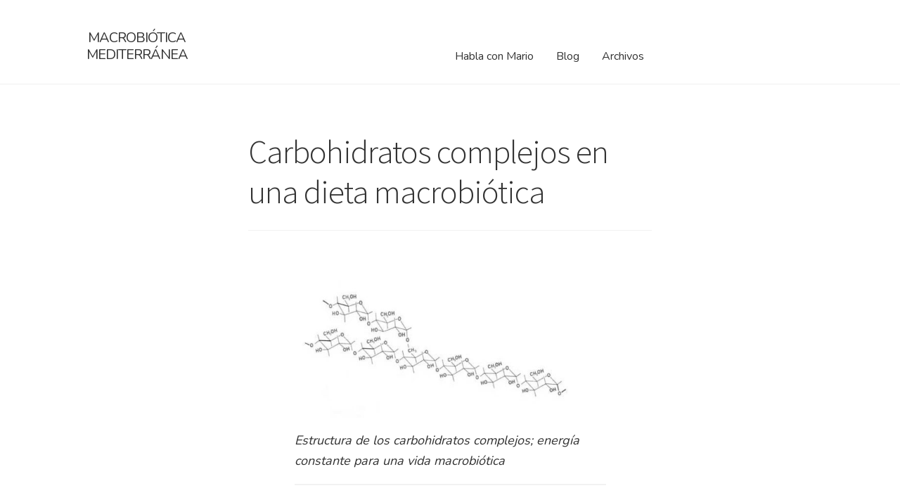

--- FILE ---
content_type: text/html; charset=UTF-8
request_url: https://www.macrobioticamediterranea.es/carbohidratos-complejos-en-una-dieta-macrobiotica/
body_size: 13164
content:
<!doctype html><html lang="es"><head><meta charset="UTF-8"><meta name="viewport" content="width=device-width, initial-scale=1, maximum-scale=2.0"><link rel="profile" href="https://gmpg.org/xfn/11"><link rel="pingback" href="https://www.macrobioticamediterranea.es/xmlrpc.php"> <script>var et_site_url='https://www.macrobioticamediterranea.es';var et_post_id='795';function et_core_page_resource_fallback(a,b){"undefined"===typeof b&&(b=a.sheet.cssRules&&0===a.sheet.cssRules.length);b&&(a.onerror=null,a.onload=null,a.href?a.href=et_site_url+"/?et_core_page_resource="+a.id+et_post_id:a.src&&(a.src=et_site_url+"/?et_core_page_resource="+a.id+et_post_id))}</script><link media="all" href="https://www.macrobioticamediterranea.es/wp-content/cache/autoptimize/css/autoptimize_b9d3db3144bcf110506665d95d1be2cc.css" rel="stylesheet"><link media="screen" href="https://www.macrobioticamediterranea.es/wp-content/cache/autoptimize/css/autoptimize_6e0615e022939e51062dbd22ddccd0d2.css" rel="stylesheet"><title>Carbohidratos complejos en una dieta macrobiótica &#8211; Macrobiótica mediterránea</title><meta name='robots' content='max-image-preview:large' /><link rel='dns-prefetch' href='//fonts.googleapis.com' /><link rel="alternate" type="application/rss+xml" title="Macrobiótica mediterránea &raquo; Feed" href="https://www.macrobioticamediterranea.es/feed/" /><link rel="alternate" type="application/rss+xml" title="Macrobiótica mediterránea &raquo; Feed de los comentarios" href="https://www.macrobioticamediterranea.es/comments/feed/" /><link rel="alternate" type="application/rss+xml" title="Macrobiótica mediterránea &raquo; Comentario Carbohidratos complejos en una dieta macrobiótica del feed" href="https://www.macrobioticamediterranea.es/carbohidratos-complejos-en-una-dieta-macrobiotica/feed/" /><link rel="alternate" title="oEmbed (JSON)" type="application/json+oembed" href="https://www.macrobioticamediterranea.es/wp-json/oembed/1.0/embed?url=https%3A%2F%2Fwww.macrobioticamediterranea.es%2Fcarbohidratos-complejos-en-una-dieta-macrobiotica%2F" /><link rel="alternate" title="oEmbed (XML)" type="text/xml+oembed" href="https://www.macrobioticamediterranea.es/wp-json/oembed/1.0/embed?url=https%3A%2F%2Fwww.macrobioticamediterranea.es%2Fcarbohidratos-complejos-en-una-dieta-macrobiotica%2F&#038;format=xml" /> <style id='wp-img-auto-sizes-contain-inline-css'>img:is([sizes=auto i],[sizes^="auto," i]){contain-intrinsic-size:3000px 1500px}
/*# sourceURL=wp-img-auto-sizes-contain-inline-css */</style><style id='wp-emoji-styles-inline-css'>img.wp-smiley, img.emoji {
		display: inline !important;
		border: none !important;
		box-shadow: none !important;
		height: 1em !important;
		width: 1em !important;
		margin: 0 0.07em !important;
		vertical-align: -0.1em !important;
		background: none !important;
		padding: 0 !important;
	}
/*# sourceURL=wp-emoji-styles-inline-css */</style><style id='wp-block-library-inline-css'>:root{--wp-block-synced-color:#7a00df;--wp-block-synced-color--rgb:122,0,223;--wp-bound-block-color:var(--wp-block-synced-color);--wp-editor-canvas-background:#ddd;--wp-admin-theme-color:#007cba;--wp-admin-theme-color--rgb:0,124,186;--wp-admin-theme-color-darker-10:#006ba1;--wp-admin-theme-color-darker-10--rgb:0,107,160.5;--wp-admin-theme-color-darker-20:#005a87;--wp-admin-theme-color-darker-20--rgb:0,90,135;--wp-admin-border-width-focus:2px}@media (min-resolution:192dpi){:root{--wp-admin-border-width-focus:1.5px}}.wp-element-button{cursor:pointer}:root .has-very-light-gray-background-color{background-color:#eee}:root .has-very-dark-gray-background-color{background-color:#313131}:root .has-very-light-gray-color{color:#eee}:root .has-very-dark-gray-color{color:#313131}:root .has-vivid-green-cyan-to-vivid-cyan-blue-gradient-background{background:linear-gradient(135deg,#00d084,#0693e3)}:root .has-purple-crush-gradient-background{background:linear-gradient(135deg,#34e2e4,#4721fb 50%,#ab1dfe)}:root .has-hazy-dawn-gradient-background{background:linear-gradient(135deg,#faaca8,#dad0ec)}:root .has-subdued-olive-gradient-background{background:linear-gradient(135deg,#fafae1,#67a671)}:root .has-atomic-cream-gradient-background{background:linear-gradient(135deg,#fdd79a,#004a59)}:root .has-nightshade-gradient-background{background:linear-gradient(135deg,#330968,#31cdcf)}:root .has-midnight-gradient-background{background:linear-gradient(135deg,#020381,#2874fc)}:root{--wp--preset--font-size--normal:16px;--wp--preset--font-size--huge:42px}.has-regular-font-size{font-size:1em}.has-larger-font-size{font-size:2.625em}.has-normal-font-size{font-size:var(--wp--preset--font-size--normal)}.has-huge-font-size{font-size:var(--wp--preset--font-size--huge)}.has-text-align-center{text-align:center}.has-text-align-left{text-align:left}.has-text-align-right{text-align:right}.has-fit-text{white-space:nowrap!important}#end-resizable-editor-section{display:none}.aligncenter{clear:both}.items-justified-left{justify-content:flex-start}.items-justified-center{justify-content:center}.items-justified-right{justify-content:flex-end}.items-justified-space-between{justify-content:space-between}.screen-reader-text{border:0;clip-path:inset(50%);height:1px;margin:-1px;overflow:hidden;padding:0;position:absolute;width:1px;word-wrap:normal!important}.screen-reader-text:focus{background-color:#ddd;clip-path:none;color:#444;display:block;font-size:1em;height:auto;left:5px;line-height:normal;padding:15px 23px 14px;text-decoration:none;top:5px;width:auto;z-index:100000}html :where(.has-border-color){border-style:solid}html :where([style*=border-top-color]){border-top-style:solid}html :where([style*=border-right-color]){border-right-style:solid}html :where([style*=border-bottom-color]){border-bottom-style:solid}html :where([style*=border-left-color]){border-left-style:solid}html :where([style*=border-width]){border-style:solid}html :where([style*=border-top-width]){border-top-style:solid}html :where([style*=border-right-width]){border-right-style:solid}html :where([style*=border-bottom-width]){border-bottom-style:solid}html :where([style*=border-left-width]){border-left-style:solid}html :where(img[class*=wp-image-]){height:auto;max-width:100%}:where(figure){margin:0 0 1em}html :where(.is-position-sticky){--wp-admin--admin-bar--position-offset:var(--wp-admin--admin-bar--height,0px)}@media screen and (max-width:600px){html :where(.is-position-sticky){--wp-admin--admin-bar--position-offset:0px}}

/*# sourceURL=wp-block-library-inline-css */</style><style id='global-styles-inline-css'>:root{--wp--preset--aspect-ratio--square: 1;--wp--preset--aspect-ratio--4-3: 4/3;--wp--preset--aspect-ratio--3-4: 3/4;--wp--preset--aspect-ratio--3-2: 3/2;--wp--preset--aspect-ratio--2-3: 2/3;--wp--preset--aspect-ratio--16-9: 16/9;--wp--preset--aspect-ratio--9-16: 9/16;--wp--preset--color--black: #000000;--wp--preset--color--cyan-bluish-gray: #abb8c3;--wp--preset--color--white: #ffffff;--wp--preset--color--pale-pink: #f78da7;--wp--preset--color--vivid-red: #cf2e2e;--wp--preset--color--luminous-vivid-orange: #ff6900;--wp--preset--color--luminous-vivid-amber: #fcb900;--wp--preset--color--light-green-cyan: #7bdcb5;--wp--preset--color--vivid-green-cyan: #00d084;--wp--preset--color--pale-cyan-blue: #8ed1fc;--wp--preset--color--vivid-cyan-blue: #0693e3;--wp--preset--color--vivid-purple: #9b51e0;--wp--preset--gradient--vivid-cyan-blue-to-vivid-purple: linear-gradient(135deg,rgb(6,147,227) 0%,rgb(155,81,224) 100%);--wp--preset--gradient--light-green-cyan-to-vivid-green-cyan: linear-gradient(135deg,rgb(122,220,180) 0%,rgb(0,208,130) 100%);--wp--preset--gradient--luminous-vivid-amber-to-luminous-vivid-orange: linear-gradient(135deg,rgb(252,185,0) 0%,rgb(255,105,0) 100%);--wp--preset--gradient--luminous-vivid-orange-to-vivid-red: linear-gradient(135deg,rgb(255,105,0) 0%,rgb(207,46,46) 100%);--wp--preset--gradient--very-light-gray-to-cyan-bluish-gray: linear-gradient(135deg,rgb(238,238,238) 0%,rgb(169,184,195) 100%);--wp--preset--gradient--cool-to-warm-spectrum: linear-gradient(135deg,rgb(74,234,220) 0%,rgb(151,120,209) 20%,rgb(207,42,186) 40%,rgb(238,44,130) 60%,rgb(251,105,98) 80%,rgb(254,248,76) 100%);--wp--preset--gradient--blush-light-purple: linear-gradient(135deg,rgb(255,206,236) 0%,rgb(152,150,240) 100%);--wp--preset--gradient--blush-bordeaux: linear-gradient(135deg,rgb(254,205,165) 0%,rgb(254,45,45) 50%,rgb(107,0,62) 100%);--wp--preset--gradient--luminous-dusk: linear-gradient(135deg,rgb(255,203,112) 0%,rgb(199,81,192) 50%,rgb(65,88,208) 100%);--wp--preset--gradient--pale-ocean: linear-gradient(135deg,rgb(255,245,203) 0%,rgb(182,227,212) 50%,rgb(51,167,181) 100%);--wp--preset--gradient--electric-grass: linear-gradient(135deg,rgb(202,248,128) 0%,rgb(113,206,126) 100%);--wp--preset--gradient--midnight: linear-gradient(135deg,rgb(2,3,129) 0%,rgb(40,116,252) 100%);--wp--preset--font-size--small: 14px;--wp--preset--font-size--medium: 23px;--wp--preset--font-size--large: 26px;--wp--preset--font-size--x-large: 42px;--wp--preset--font-size--normal: 16px;--wp--preset--font-size--huge: 37px;--wp--preset--spacing--20: 0.44rem;--wp--preset--spacing--30: 0.67rem;--wp--preset--spacing--40: 1rem;--wp--preset--spacing--50: 1.5rem;--wp--preset--spacing--60: 2.25rem;--wp--preset--spacing--70: 3.38rem;--wp--preset--spacing--80: 5.06rem;--wp--preset--shadow--natural: 6px 6px 9px rgba(0, 0, 0, 0.2);--wp--preset--shadow--deep: 12px 12px 50px rgba(0, 0, 0, 0.4);--wp--preset--shadow--sharp: 6px 6px 0px rgba(0, 0, 0, 0.2);--wp--preset--shadow--outlined: 6px 6px 0px -3px rgb(255, 255, 255), 6px 6px rgb(0, 0, 0);--wp--preset--shadow--crisp: 6px 6px 0px rgb(0, 0, 0);}:where(.is-layout-flex){gap: 0.5em;}:where(.is-layout-grid){gap: 0.5em;}body .is-layout-flex{display: flex;}.is-layout-flex{flex-wrap: wrap;align-items: center;}.is-layout-flex > :is(*, div){margin: 0;}body .is-layout-grid{display: grid;}.is-layout-grid > :is(*, div){margin: 0;}:where(.wp-block-columns.is-layout-flex){gap: 2em;}:where(.wp-block-columns.is-layout-grid){gap: 2em;}:where(.wp-block-post-template.is-layout-flex){gap: 1.25em;}:where(.wp-block-post-template.is-layout-grid){gap: 1.25em;}.has-black-color{color: var(--wp--preset--color--black) !important;}.has-cyan-bluish-gray-color{color: var(--wp--preset--color--cyan-bluish-gray) !important;}.has-white-color{color: var(--wp--preset--color--white) !important;}.has-pale-pink-color{color: var(--wp--preset--color--pale-pink) !important;}.has-vivid-red-color{color: var(--wp--preset--color--vivid-red) !important;}.has-luminous-vivid-orange-color{color: var(--wp--preset--color--luminous-vivid-orange) !important;}.has-luminous-vivid-amber-color{color: var(--wp--preset--color--luminous-vivid-amber) !important;}.has-light-green-cyan-color{color: var(--wp--preset--color--light-green-cyan) !important;}.has-vivid-green-cyan-color{color: var(--wp--preset--color--vivid-green-cyan) !important;}.has-pale-cyan-blue-color{color: var(--wp--preset--color--pale-cyan-blue) !important;}.has-vivid-cyan-blue-color{color: var(--wp--preset--color--vivid-cyan-blue) !important;}.has-vivid-purple-color{color: var(--wp--preset--color--vivid-purple) !important;}.has-black-background-color{background-color: var(--wp--preset--color--black) !important;}.has-cyan-bluish-gray-background-color{background-color: var(--wp--preset--color--cyan-bluish-gray) !important;}.has-white-background-color{background-color: var(--wp--preset--color--white) !important;}.has-pale-pink-background-color{background-color: var(--wp--preset--color--pale-pink) !important;}.has-vivid-red-background-color{background-color: var(--wp--preset--color--vivid-red) !important;}.has-luminous-vivid-orange-background-color{background-color: var(--wp--preset--color--luminous-vivid-orange) !important;}.has-luminous-vivid-amber-background-color{background-color: var(--wp--preset--color--luminous-vivid-amber) !important;}.has-light-green-cyan-background-color{background-color: var(--wp--preset--color--light-green-cyan) !important;}.has-vivid-green-cyan-background-color{background-color: var(--wp--preset--color--vivid-green-cyan) !important;}.has-pale-cyan-blue-background-color{background-color: var(--wp--preset--color--pale-cyan-blue) !important;}.has-vivid-cyan-blue-background-color{background-color: var(--wp--preset--color--vivid-cyan-blue) !important;}.has-vivid-purple-background-color{background-color: var(--wp--preset--color--vivid-purple) !important;}.has-black-border-color{border-color: var(--wp--preset--color--black) !important;}.has-cyan-bluish-gray-border-color{border-color: var(--wp--preset--color--cyan-bluish-gray) !important;}.has-white-border-color{border-color: var(--wp--preset--color--white) !important;}.has-pale-pink-border-color{border-color: var(--wp--preset--color--pale-pink) !important;}.has-vivid-red-border-color{border-color: var(--wp--preset--color--vivid-red) !important;}.has-luminous-vivid-orange-border-color{border-color: var(--wp--preset--color--luminous-vivid-orange) !important;}.has-luminous-vivid-amber-border-color{border-color: var(--wp--preset--color--luminous-vivid-amber) !important;}.has-light-green-cyan-border-color{border-color: var(--wp--preset--color--light-green-cyan) !important;}.has-vivid-green-cyan-border-color{border-color: var(--wp--preset--color--vivid-green-cyan) !important;}.has-pale-cyan-blue-border-color{border-color: var(--wp--preset--color--pale-cyan-blue) !important;}.has-vivid-cyan-blue-border-color{border-color: var(--wp--preset--color--vivid-cyan-blue) !important;}.has-vivid-purple-border-color{border-color: var(--wp--preset--color--vivid-purple) !important;}.has-vivid-cyan-blue-to-vivid-purple-gradient-background{background: var(--wp--preset--gradient--vivid-cyan-blue-to-vivid-purple) !important;}.has-light-green-cyan-to-vivid-green-cyan-gradient-background{background: var(--wp--preset--gradient--light-green-cyan-to-vivid-green-cyan) !important;}.has-luminous-vivid-amber-to-luminous-vivid-orange-gradient-background{background: var(--wp--preset--gradient--luminous-vivid-amber-to-luminous-vivid-orange) !important;}.has-luminous-vivid-orange-to-vivid-red-gradient-background{background: var(--wp--preset--gradient--luminous-vivid-orange-to-vivid-red) !important;}.has-very-light-gray-to-cyan-bluish-gray-gradient-background{background: var(--wp--preset--gradient--very-light-gray-to-cyan-bluish-gray) !important;}.has-cool-to-warm-spectrum-gradient-background{background: var(--wp--preset--gradient--cool-to-warm-spectrum) !important;}.has-blush-light-purple-gradient-background{background: var(--wp--preset--gradient--blush-light-purple) !important;}.has-blush-bordeaux-gradient-background{background: var(--wp--preset--gradient--blush-bordeaux) !important;}.has-luminous-dusk-gradient-background{background: var(--wp--preset--gradient--luminous-dusk) !important;}.has-pale-ocean-gradient-background{background: var(--wp--preset--gradient--pale-ocean) !important;}.has-electric-grass-gradient-background{background: var(--wp--preset--gradient--electric-grass) !important;}.has-midnight-gradient-background{background: var(--wp--preset--gradient--midnight) !important;}.has-small-font-size{font-size: var(--wp--preset--font-size--small) !important;}.has-medium-font-size{font-size: var(--wp--preset--font-size--medium) !important;}.has-large-font-size{font-size: var(--wp--preset--font-size--large) !important;}.has-x-large-font-size{font-size: var(--wp--preset--font-size--x-large) !important;}
/*# sourceURL=global-styles-inline-css */</style><style id='classic-theme-styles-inline-css'>/*! This file is auto-generated */
.wp-block-button__link{color:#fff;background-color:#32373c;border-radius:9999px;box-shadow:none;text-decoration:none;padding:calc(.667em + 2px) calc(1.333em + 2px);font-size:1.125em}.wp-block-file__button{background:#32373c;color:#fff;text-decoration:none}
/*# sourceURL=/wp-includes/css/classic-themes.min.css */</style><style id='storefront-gutenberg-blocks-inline-css'>.wp-block-button__link:not(.has-text-color) {
					color: #333333;
				}

				.wp-block-button__link:not(.has-text-color):hover,
				.wp-block-button__link:not(.has-text-color):focus,
				.wp-block-button__link:not(.has-text-color):active {
					color: #333333;
				}

				.wp-block-button__link:not(.has-background) {
					background-color: #eeeeee;
				}

				.wp-block-button__link:not(.has-background):hover,
				.wp-block-button__link:not(.has-background):focus,
				.wp-block-button__link:not(.has-background):active {
					border-color: #d5d5d5;
					background-color: #d5d5d5;
				}

				.wp-block-quote footer,
				.wp-block-quote cite,
				.wp-block-quote__citation {
					color: #000000;
				}

				.wp-block-pullquote cite,
				.wp-block-pullquote footer,
				.wp-block-pullquote__citation {
					color: #000000;
				}

				.wp-block-image figcaption {
					color: #000000;
				}

				.wp-block-separator.is-style-dots::before {
					color: #333333;
				}

				.wp-block-file a.wp-block-file__button {
					color: #333333;
					background-color: #eeeeee;
					border-color: #eeeeee;
				}

				.wp-block-file a.wp-block-file__button:hover,
				.wp-block-file a.wp-block-file__button:focus,
				.wp-block-file a.wp-block-file__button:active {
					color: #333333;
					background-color: #d5d5d5;
				}

				.wp-block-code,
				.wp-block-preformatted pre {
					color: #000000;
				}

				.wp-block-table:not( .has-background ):not( .is-style-stripes ) tbody tr:nth-child(2n) td {
					background-color: #fdfdfd;
				}

				.wp-block-cover .wp-block-cover__inner-container h1,
				.wp-block-cover .wp-block-cover__inner-container h2,
				.wp-block-cover .wp-block-cover__inner-container h3,
				.wp-block-cover .wp-block-cover__inner-container h4,
				.wp-block-cover .wp-block-cover__inner-container h5,
				.wp-block-cover .wp-block-cover__inner-container h6 {
					color: #000000;
				}
			
/*# sourceURL=storefront-gutenberg-blocks-inline-css */</style><link rel='stylesheet' id='megamenu-css' href='https://www.macrobioticamediterranea.es/wp-content/cache/autoptimize/css/autoptimize_single_586bd58d647af56c4b1cfba70db68278.css?ver=0faab5' media='all' /><link rel='stylesheet' id='dashicons-css' href='https://www.macrobioticamediterranea.es/wp-includes/css/dashicons.min.css?ver=6.9' media='all' /><style id='storefront-style-inline-css'>.main-navigation ul li a,
			.site-title a,
			ul.menu li a,
			.site-branding h1 a,
			button.menu-toggle,
			button.menu-toggle:hover,
			.handheld-navigation .dropdown-toggle {
				color: #333333;
			}

			button.menu-toggle,
			button.menu-toggle:hover {
				border-color: #333333;
			}

			.main-navigation ul li a:hover,
			.main-navigation ul li:hover > a,
			.site-title a:hover,
			.site-header ul.menu li.current-menu-item > a {
				color: #747474;
			}

			table:not( .has-background ) th {
				background-color: #f8f8f8;
			}

			table:not( .has-background ) tbody td {
				background-color: #fdfdfd;
			}

			table:not( .has-background ) tbody tr:nth-child(2n) td,
			fieldset,
			fieldset legend {
				background-color: #fbfbfb;
			}

			.site-header,
			.secondary-navigation ul ul,
			.main-navigation ul.menu > li.menu-item-has-children:after,
			.secondary-navigation ul.menu ul,
			.storefront-handheld-footer-bar,
			.storefront-handheld-footer-bar ul li > a,
			.storefront-handheld-footer-bar ul li.search .site-search,
			button.menu-toggle,
			button.menu-toggle:hover {
				background-color: #ffffff;
			}

			p.site-description,
			.site-header,
			.storefront-handheld-footer-bar {
				color: #404040;
			}

			button.menu-toggle:after,
			button.menu-toggle:before,
			button.menu-toggle span:before {
				background-color: #333333;
			}

			h1, h2, h3, h4, h5, h6, .wc-block-grid__product-title {
				color: #333333;
			}

			.widget h1 {
				border-bottom-color: #333333;
			}

			body,
			.secondary-navigation a {
				color: #000000;
			}

			.widget-area .widget a,
			.hentry .entry-header .posted-on a,
			.hentry .entry-header .post-author a,
			.hentry .entry-header .post-comments a,
			.hentry .entry-header .byline a {
				color: #050505;
			}

			a {
				color: #1030d1;
			}

			a:focus,
			button:focus,
			.button.alt:focus,
			input:focus,
			textarea:focus,
			input[type="button"]:focus,
			input[type="reset"]:focus,
			input[type="submit"]:focus,
			input[type="email"]:focus,
			input[type="tel"]:focus,
			input[type="url"]:focus,
			input[type="password"]:focus,
			input[type="search"]:focus {
				outline-color: #1030d1;
			}

			button, input[type="button"], input[type="reset"], input[type="submit"], .button, .widget a.button {
				background-color: #eeeeee;
				border-color: #eeeeee;
				color: #333333;
			}

			button:hover, input[type="button"]:hover, input[type="reset"]:hover, input[type="submit"]:hover, .button:hover, .widget a.button:hover {
				background-color: #d5d5d5;
				border-color: #d5d5d5;
				color: #333333;
			}

			button.alt, input[type="button"].alt, input[type="reset"].alt, input[type="submit"].alt, .button.alt, .widget-area .widget a.button.alt {
				background-color: #333333;
				border-color: #333333;
				color: #ffffff;
			}

			button.alt:hover, input[type="button"].alt:hover, input[type="reset"].alt:hover, input[type="submit"].alt:hover, .button.alt:hover, .widget-area .widget a.button.alt:hover {
				background-color: #1a1a1a;
				border-color: #1a1a1a;
				color: #ffffff;
			}

			.pagination .page-numbers li .page-numbers.current {
				background-color: #e6e6e6;
				color: #000000;
			}

			#comments .comment-list .comment-content .comment-text {
				background-color: #f8f8f8;
			}

			.site-footer {
				background-color: #f0f0f0;
				color: #6d6d6d;
			}

			.site-footer a:not(.button):not(.components-button) {
				color: #333333;
			}

			.site-footer .storefront-handheld-footer-bar a:not(.button):not(.components-button) {
				color: #333333;
			}

			.site-footer h1, .site-footer h2, .site-footer h3, .site-footer h4, .site-footer h5, .site-footer h6, .site-footer .widget .widget-title, .site-footer .widget .widgettitle {
				color: #333333;
			}

			.page-template-template-homepage.has-post-thumbnail .type-page.has-post-thumbnail .entry-title {
				color: #000000;
			}

			.page-template-template-homepage.has-post-thumbnail .type-page.has-post-thumbnail .entry-content {
				color: #000000;
			}

			.wc-block-components-button:not(.is-link) {
				background-color: #333333;
				color: #ffffff;
			}

			.wc-block-components-button:not(.is-link):hover,
			.wc-block-components-button:not(.is-link):focus,
			.wc-block-components-button:not(.is-link):active {
				background-color: #1a1a1a;
				color: #ffffff;
			}

			.wc-block-components-button:not(.is-link):disabled {
				background-color: #333333;
				color: #ffffff;
			}

			.wc-block-cart__submit-container {
				background-color: #ffffff;
			}

			.wc-block-cart__submit-container::before {
				color: rgba(220,220,220,0.5);
			}

			.wc-block-components-order-summary-item__quantity {
				background-color: #ffffff;
				border-color: #000000;
				box-shadow: 0 0 0 2px #ffffff;
				color: #000000;
			}

			@media screen and ( min-width: 768px ) {
				.secondary-navigation ul.menu a:hover {
					color: #595959;
				}

				.secondary-navigation ul.menu a {
					color: #404040;
				}

				.main-navigation ul.menu ul.sub-menu,
				.main-navigation ul.nav-menu ul.children {
					background-color: #f0f0f0;
				}

				.site-header {
					border-bottom-color: #f0f0f0;
				}
			}

				.sp-fixed-width .site {
					background-color:#ffffff;
				}
			
/*# sourceURL=storefront-style-inline-css */</style><link rel='stylesheet' id='storefront-fonts-css' href='https://fonts.googleapis.com/css?family=Source+Sans+Pro:400,300,300italic,400italic,600,700,900&#038;subset=latin%2Clatin-ext' media='all' /><link rel='stylesheet' id='sp-google-fonts-css' href='//fonts.googleapis.com/css?family=Sansita+One:regular|Nunito:regular' media='all' /> <script src="https://www.macrobioticamediterranea.es/wp-includes/js/jquery/jquery.min.js?ver=3.7.1" id="jquery-core-js"></script> <link rel="https://api.w.org/" href="https://www.macrobioticamediterranea.es/wp-json/" /><link rel="alternate" title="JSON" type="application/json" href="https://www.macrobioticamediterranea.es/wp-json/wp/v2/posts/795" /><link rel="EditURI" type="application/rsd+xml" title="RSD" href="https://www.macrobioticamediterranea.es/xmlrpc.php?rsd" /><meta name="generator" content="WordPress 6.9" /><link rel="canonical" href="https://www.macrobioticamediterranea.es/carbohidratos-complejos-en-una-dieta-macrobiotica/" /><link rel='shortlink' href='https://www.macrobioticamediterranea.es/?p=795' /><style type="text/css">ul.cnss-social-icon li.cn-fa-icon a:hover{color:#ffffff!important;}</style> <script type="text/javascript">var _statcounter = _statcounter || [];
			_statcounter.push({"tags": {"author": "Mario"}});</script> <style type="text/css" id="et-bloom-custom-css">.et_bloom .et_bloom_optin_1 .et_bloom_form_content { background-color: #ededed !important; } .et_bloom .et_bloom_optin_1 .et_bloom_form_container .et_bloom_form_header { background-color: #ffffff !important; } .et_bloom .et_bloom_optin_1 .et_bloom_form_content button { background-color: #000000 !important; } .et_bloom .et_bloom_optin_1 .et_bloom_form_content .et_bloom_fields i { color: #000000 !important; } .et_bloom .et_bloom_optin_1 .et_bloom_form_content .et_bloom_custom_field_radio i:before { background: #000000 !important; } .et_bloom .et_bloom_optin_1 .et_bloom_form_content button { background-color: #000000 !important; } .et_bloom .et_bloom_optin_1 .et_bloom_form_container h2, .et_bloom .et_bloom_optin_1 .et_bloom_form_container h2 span, .et_bloom .et_bloom_optin_1 .et_bloom_form_container h2 strong { font-family: "Open Sans", Helvetica, Arial, Lucida, sans-serif; }.et_bloom .et_bloom_optin_1 .et_bloom_form_container p, .et_bloom .et_bloom_optin_1 .et_bloom_form_container p span, .et_bloom .et_bloom_optin_1 .et_bloom_form_container p strong, .et_bloom .et_bloom_optin_1 .et_bloom_form_container form input, .et_bloom .et_bloom_optin_1 .et_bloom_form_container form button span { font-family: "Open Sans", Helvetica, Arial, Lucida, sans-serif; }</style><link rel="icon" href="https://www.macrobioticamediterranea.es/wp-content/uploads/2012/03/cropped-logo-oliva-MACROB1-e1439539170387-100x100.png" sizes="32x32" /><link rel="icon" href="https://www.macrobioticamediterranea.es/wp-content/uploads/2012/03/cropped-logo-oliva-MACROB1-e1439539170387-200x200.png" sizes="192x192" /><link rel="apple-touch-icon" href="https://www.macrobioticamediterranea.es/wp-content/uploads/2012/03/cropped-logo-oliva-MACROB1-e1439539170387-180x180.png" /><meta name="msapplication-TileImage" content="https://www.macrobioticamediterranea.es/wp-content/uploads/2012/03/cropped-logo-oliva-MACROB1-e1439539170387-300x300.png" /><style id="wp-custom-css">/*
Puedes añadir tu propio CSS aquí.

Haz clic en el icono de ayuda de arriba para averiguar más.
*/

@media screen and (max-width: 768px) {
	.site-header .site-branding, .site-header .site-logo-anchor, .site-header .site-logo-link, .site-header .custom-logo-link {
		
		width: 100%; /* Adjust this percentage up or down to make the logo larger or smaller. */
	
	
	}
	.menu-toggle{

	margin-top:10%;
	margin-right:90%;
		line-height: 2;
		width: 100%;
		height: 100%;
		box-sizing: content-box;

font-weight: 400;
		

	}
	main{
	
    
	padding-left:  0%;
	padding-right: 0%;
	margin-left:-2%;
	margin-right:-23%;
	
}
	
}

@media only screen and (max-width: 1023px) {
		
.ls-container {
display:none;
}
	.menu-toggle{
	margin-top:10%;
	margin-right:60%;
		line-height: 2;
		width: 100%;
		height: 100%;
		box-sizing: content-box;

	}
	main{
	
    
	padding-left:  0%;
	padding-right: 0%;
	margin-left:-23%;
	margin-right:-23%;
	
}
	
}





main{
	font-size:18px;
	padding-left: 23%;
	padding-right:23%;
}

#sya_container a{
	align-content: center;
	 color: black;
	text-decoration-line: none;
	line-height:15px;
}

#sya_container p{

	line-height:15px;
}

#sya_container a:hover{
	color: #DDD2CF;
}

#site-header-cart{

display:none

}</style><style type="text/css">/** Mega Menu CSS: fs **/</style><style type="text/css" media="screen">.site-branding{font-size:9px;font-family:Sansita One;letter-spacing:0px;line-height:25px;font-style:normal;font-weight:400;text-decoration:none;margin-top:0px;margin-bottom:0px;margin-left:0px;margin-right:0px;padding-top:0px;padding-bottom:0px;padding-left:0px;padding-right:0px;color:#e0e0e0;border-width:1px;border-radius:0px;border-style:none;}.main-navigation{font-size:16px;font-family:Nunito;letter-spacing:0px;line-height:25px;font-style:normal;font-weight:400;text-decoration:none;margin-top:0px;margin-bottom:0px;margin-left:150px;margin-right:0px;padding-top:0px;padding-bottom:0px;padding-left:0px;padding-right:0px;color:#6d6d6d;border-width:1px;border-radius:0px;border-style:none;}</style><link rel='stylesheet' id='et-gf-open-sans-css' href='https://fonts.googleapis.com/css?family=Open+Sans:400,700' media='all' /><link rel='stylesheet' id='et-gf-roboto-css' href='https://fonts.googleapis.com/css?family=Roboto:400,100,100italic,300,300italic,400italic,500,500italic,700,700italic,900,900italic&#038;subset=latin,cyrillic-ext,latin-ext,cyrillic,greek-ext,greek,vietnamese' media='all' /><link rel='stylesheet' id='so-css-storefront-css' href='https://www.macrobioticamediterranea.es/wp-content/cache/autoptimize/css/autoptimize_single_43bc90f193d7706dc8facfd8966088cc.css?ver=1767896245' media='all' /></head><body data-rsssl=1 class="wp-singular post-template-default single single-post postid-795 single-format-standard wp-embed-responsive wp-theme-storefront wp-child-theme-MbMStorefront et_bloom no-wc-breadcrumb storefront-full-width-content storefront-align-wide right-sidebar sp-header-active sbc-meta-inline-bottom-2 storefront-site-logo-active"><div id="page" class="hfeed site"><header id="masthead" class="site-header" role="banner" style=""><div class="sp-header-row"><div class="sp-header-pre-1 sp-header-span-2"><div class="site-branding"><div class="beta site-title"><a href="https://www.macrobioticamediterranea.es/" rel="home">Macrobiótica mediterránea</a></div></div></div><div class="sp-header-span-6 sp-header-post-3"><nav id="site-navigation" class="main-navigation" role="navigation" aria-label="Navegación principal"> <button class="menu-toggle" aria-controls="site-navigation" aria-expanded="false"><span>Menú</span></button><div class="primary-navigation"><ul id="menu-contenidos-extra" class="menu"><li id="menu-item-5029" class="menu-item menu-item-type-post_type menu-item-object-page menu-item-5029"><a href="https://www.macrobioticamediterranea.es/sesion-de-evaluacion/">Habla con Mario</a></li><li id="menu-item-5030" class="menu-item menu-item-type-post_type menu-item-object-page current_page_parent menu-item-5030"><a href="https://www.macrobioticamediterranea.es/blog/">Blog</a></li><li id="menu-item-4651" class="menu-item menu-item-type-post_type menu-item-object-page menu-item-4651"><a href="https://www.macrobioticamediterranea.es/archivos/">Archivos</a></li></ul></div><div class="handheld-navigation"><ul id="menu-contenidos-extra-1" class="menu"><li class="menu-item menu-item-type-post_type menu-item-object-page menu-item-5029"><a href="https://www.macrobioticamediterranea.es/sesion-de-evaluacion/">Habla con Mario</a></li><li class="menu-item menu-item-type-post_type menu-item-object-page current_page_parent menu-item-5030"><a href="https://www.macrobioticamediterranea.es/blog/">Blog</a></li><li class="menu-item menu-item-type-post_type menu-item-object-page menu-item-4651"><a href="https://www.macrobioticamediterranea.es/archivos/">Archivos</a></li></ul></div></nav></div></div></header><div id="content" class="site-content" tabindex="-1"><div class="col-full"><div id="primary" class="content-area"><main id="main" class="site-main" role="main"><article id="post-795" class="post-795 post type-post status-publish format-standard hentry category-macrobiotica-tradicional tag-dieta-macrobiotica tag-macrobiotica tag-profesor-de-macrobiotica"><header class="entry-header"> <span class="posted-on">Publicado el <a href="https://www.macrobioticamediterranea.es/carbohidratos-complejos-en-una-dieta-macrobiotica/" rel="bookmark"><time class="entry-date published" datetime="2012-09-07T17:08:35+01:00">7 septiembre, 2012</time><time class="updated" datetime="2016-10-23T12:28:22+01:00">23 octubre, 2016</time></a></span> <span class="post-author">por <a href="https://www.macrobioticamediterranea.es/author/mario/" rel="author">Mario</a></span> <span class="post-comments">&mdash; <a href="https://www.macrobioticamediterranea.es/carbohidratos-complejos-en-una-dieta-macrobiotica/#respond">Deja un comentario</a></span><h1 class="entry-title">Carbohidratos complejos en una dieta macrobiótica</h1></header><div class="entry-content"><figure id="attachment_799" aria-describedby="caption-attachment-799" style="width: 443px" class="wp-caption aligncenter"><a href="https://www.macrobioticamediterranea.es/wp-content/uploads/2012/09/almidon.jpg"><img fetchpriority="high" decoding="async" class=" wp-image-799 " title="carbohidratos complejos y macrobiótica" src="https://www.macrobioticamediterranea.es/wp-content/uploads/2012/09/almidon.jpg" alt="carbohidratos complejos y macrobiótica" width="443" height="219" srcset="https://www.macrobioticamediterranea.es/wp-content/uploads/2012/09/almidon.jpg 639w, https://www.macrobioticamediterranea.es/wp-content/uploads/2012/09/almidon-416x205.jpg 416w, https://www.macrobioticamediterranea.es/wp-content/uploads/2012/09/almidon-300x148.jpg 300w, https://www.macrobioticamediterranea.es/wp-content/uploads/2012/09/almidon-200x99.jpg 200w, https://www.macrobioticamediterranea.es/wp-content/uploads/2012/09/almidon-100x49.jpg 100w, https://www.macrobioticamediterranea.es/wp-content/uploads/2012/09/almidon-610x301.jpg 610w" sizes="(max-width: 443px) 100vw, 443px" /></a><figcaption id="caption-attachment-799" class="wp-caption-text">Estructura de los carbohidratos complejos; energía constante para una vida macrobiótica</figcaption></figure><p>En<strong> macrobiótica</strong> se destaca el uso de los carbohidratos complejos por encima de los simples. ¿Por qué? Veámoslo en los siguientes párrafos.</p><p>Los hidratos de carbono, también llamados glúcidos o azúcares, son moléculas formadas por carbono, oxígeno e hidrógeno. Estas moléculas pueden vagar por el universo solas, de dos en dos o agrupadas.</p><p>Cuando reina el espiritu individualista y van solas las llamamos carbohidratos simples. Ejemplos de este tipo de carbohidratos son:</p><ul><li>la glucosa, un carbohidrato simple que se encuentra en la miel y la fruta</li><li>la fructosa, también presente en la miel y la fruta</li><li>la galactosa, presente en la leche</li></ul><figure id="attachment_802" aria-describedby="caption-attachment-802" style="width: 359px" class="wp-caption aligncenter"><a href="https://www.macrobioticamediterranea.es/wp-content/uploads/2012/09/glucosa2.png"><img decoding="async" class=" wp-image-802 " title="no glucosa en macrobiótica" src="https://www.macrobioticamediterranea.es/wp-content/uploads/2012/09/glucosa2.png" alt="no glucosa en macrobiótica" width="359" height="197" srcset="https://www.macrobioticamediterranea.es/wp-content/uploads/2012/09/glucosa2.png 598w, https://www.macrobioticamediterranea.es/wp-content/uploads/2012/09/glucosa2-416x228.png 416w, https://www.macrobioticamediterranea.es/wp-content/uploads/2012/09/glucosa2-300x165.png 300w, https://www.macrobioticamediterranea.es/wp-content/uploads/2012/09/glucosa2-200x110.png 200w, https://www.macrobioticamediterranea.es/wp-content/uploads/2012/09/glucosa2-100x55.png 100w" sizes="(max-width: 359px) 100vw, 359px" /></a><figcaption id="caption-attachment-802" class="wp-caption-text">Estrucutra molecular de la glucosa, carbohidrato simple</figcaption></figure><p>Cuando lo que prima es la relación de pareja, van de dos en dos y las llamamos carbohidratos dobles. Ahí van unos ejemplos:</p><ul><li>la sacarosa, que es el matrimonio formado por glucosa+fructosa. Lo tenemos en el azúcar blanco</li><li>la lactosa, la unión de glucosa+galactosa. Presente en la leche de los mamíferos</li><li>la maltosa, glucosa+glucosa, azúcar principal de la cerveza. Presente también en el maíz</li></ul><figure id="attachment_801" aria-describedby="caption-attachment-801" style="width: 500px" class="wp-caption aligncenter"><a href="https://www.macrobioticamediterranea.es/wp-content/uploads/2012/09/sacarosa.png"><img decoding="async" class="size-full wp-image-801" title="no sacarosa en macrobiótica" src="https://www.macrobioticamediterranea.es/wp-content/uploads/2012/09/sacarosa.png" alt="no sacarosa en macrobiótica" width="500" height="228" srcset="https://www.macrobioticamediterranea.es/wp-content/uploads/2012/09/sacarosa.png 500w, https://www.macrobioticamediterranea.es/wp-content/uploads/2012/09/sacarosa-416x190.png 416w, https://www.macrobioticamediterranea.es/wp-content/uploads/2012/09/sacarosa-300x137.png 300w, https://www.macrobioticamediterranea.es/wp-content/uploads/2012/09/sacarosa-200x91.png 200w, https://www.macrobioticamediterranea.es/wp-content/uploads/2012/09/sacarosa-100x46.png 100w" sizes="(max-width: 500px) 100vw, 500px" /></a><figcaption id="caption-attachment-801" class="wp-caption-text">Estructura molecular de la sacarosa; usada raramente en macrobiótica</figcaption></figure><p>Hay moléculas a las que les gusta el juego en equipo y prefieren ir en grupo, son los carbohidratos complejos. Ejemplos:</p><ul><li>el almidón, que incluye cientos de moléculas de glucosa. Lo podemos encontrar en los cereales, los tubérculos, las raíces y las legumbres&#8230; alimentos base en la <strong>dieta macrobiótica</strong> (el gráfico se muestra al principio de la entrada)</li></ul><p>Los carbohidratos simples y dobles saben dulce, y suben mucho el nivel de glucosa en sangre. La asimilación de los carbohidratos simples y dobles es similar a la de un papel de periódico que se quema en la hoguera. Los carbohidratos complejos saben insípido, pero a medida que se mastican y la saliva empieza a romper las cadenas de carbohidratos de complejos a simples, el sabor dulce va apareciendo. La asimilación de los carbohidratos complejos es similar a la de un tronco que echamos a la hoguera; su llama no es tan alta (produce menos picos de azúcar en sangre) pero la energía que aporta es estable y constante. Lo altura que alcanza el nivel de glucosa en sangre se conoce como índice glucémico; un ínidice glucémico alto siginifica un nivel de azúcar en sangre alto.</p><figure id="attachment_803" aria-describedby="caption-attachment-803" style="width: 230px" class="wp-caption aligncenter"><a href="https://www.macrobioticamediterranea.es/wp-content/uploads/2012/09/indice-glucemico.jpg"><img loading="lazy" decoding="async" class="size-full wp-image-803" title="índice glucémico bajo en macrobiótica" src="https://www.macrobioticamediterranea.es/wp-content/uploads/2012/09/indice-glucemico.jpg" alt="índice glucémico bajo en macrobiótica" width="230" height="185" srcset="https://www.macrobioticamediterranea.es/wp-content/uploads/2012/09/indice-glucemico.jpg 230w, https://www.macrobioticamediterranea.es/wp-content/uploads/2012/09/indice-glucemico-200x161.jpg 200w, https://www.macrobioticamediterranea.es/wp-content/uploads/2012/09/indice-glucemico-100x80.jpg 100w" sizes="auto, (max-width: 230px) 100vw, 230px" /></a><figcaption id="caption-attachment-803" class="wp-caption-text">En macrobiótica predominan los alimentos con índice glucémico bajo</figcaption></figure><p>Las subidas y bajadas de azúcar en sangre provocada por el consumo excesivo de carbohidratos simples y dobles puede provocar cambios de humor, fatiga y deseo de dulces o comidas saladas. Sin embargo, una persona que coma carbohidratos complejos verá reducida su ansia por los carbohidratos simples y dobles,y curiosamente también por las grasas.</p><p>Para terminar la entrada y para que sirva como orientación general quisiera mostraros una clasificación de alimentos  según su indice glucémico.Recordad: A más indice glucémico, más elevado es el nivel de azúcar en sangre.</p><ul><li>Carbohidratos con índice glucémico elevado: glucosa 100, patatas al horno 95, patatas fritas 95, puré de patatas 90, miel 85, pan muy blanco 85, sacarosa (azúcar blanco) 70, cereales refinados dulces (desayuno) 70, refrescos 70, arroz blanco 70, pasta blanca 70</li><li>Carbohidratos con índice glucémico bajo: arroz integral 50, guisantes 50, pastas integrales 50, cereales integrales 40, copos de avena 40, pan 100% integral 40, alubias 30, lentejas 22, verduras 15 o menos</li></ul><div>Tened en cuenta que al combinar los alimentos los índices glucémicos pueden variar. Por ejemplo si acompañamos patatas con verdura, el índice glucémico de la comida como conjunto no será tan alto como si tomásemos las patatas solas. Un consejo que nos daba John Kozinski, <strong>profesor de macrobiótica</strong> en el Insituto Kushi, era que si había que comer dulces lo hiciésemos en las comidas. De esta forma el azúcar no subiría tanto en sangre ya que se compensaría con otros alimentos.</div><div class="awac-wrapper"><div class="awac widget zoom-social-icons-widget-2"><ul class="zoom-social-icons-list zoom-social-icons-list--with-canvas zoom-social-icons-list--round zoom-social-icons-list--no-labels"><li class="zoom-social_icons-list__item"> <a class="zoom-social_icons-list__link"
 href="https://www.instagram.com/macrobioticamediterranea/" target="_blank" > <span class="screen-reader-text">instagram</span> <span class="zoom-social_icons-list-span social-icon socicon socicon-instagram" data-hover-rule="background-color" data-hover-color="#000000" style="background-color : #686868" ></span> </a></li><li class="zoom-social_icons-list__item"> <a class="zoom-social_icons-list__link"
 href="https://www.facebook.com/macrobioticamediterranea/" target="_blank" > <span class="screen-reader-text">facebook</span> <span class="zoom-social_icons-list-span social-icon socicon socicon-facebook" data-hover-rule="background-color" data-hover-color="#000000" style="background-color : #686868" ></span> </a></li></ul></div></div><div class='yarpp yarpp-related yarpp-related-website yarpp-template-list'><p>Related posts:</p><ol><li><a href="https://www.macrobioticamediterranea.es/una-dieta-macrobiotica-para-superar-la-enfermedad/" rel="bookmark" title="Una dieta macrobiótica para superar la enfermedad">Una dieta macrobiótica para superar la enfermedad</a></li><li><a href="https://www.macrobioticamediterranea.es/es-estricta-la-dieta-macrobiotica/" rel="bookmark" title="¿Es estricta la dieta macrobiótica?">¿Es estricta la dieta macrobiótica?</a></li><li><a href="https://www.macrobioticamediterranea.es/beneficios-de-una-dieta-macrobiotica/" rel="bookmark" title="Beneficios de una dieta macrobiótica">Beneficios de una dieta macrobiótica</a></li><li><a href="https://www.macrobioticamediterranea.es/carece-la-dieta-macrobiotica-de-vitamina-b12/" rel="bookmark" title="¿Carece la dieta macrobiótica de vitamina B12?">¿Carece la dieta macrobiótica de vitamina B12?</a></li><li><a href="https://www.macrobioticamediterranea.es/la-dieta-macrobiotica-no-es-una-dieta/" rel="bookmark" title="La dieta macrobiótica no es una dieta">La dieta macrobiótica no es una dieta</a></li></ol></div> <span class="et_bloom_bottom_trigger"></span></div> <span class="posted-on">Publicado el <a href="https://www.macrobioticamediterranea.es/carbohidratos-complejos-en-una-dieta-macrobiotica/" rel="bookmark"><time class="entry-date published" datetime="2012-09-07T17:08:35+01:00">7 septiembre, 2012</time><time class="updated" datetime="2016-10-23T12:28:22+01:00">23 octubre, 2016</time></a></span> <span class="post-author">por <a href="https://www.macrobioticamediterranea.es/author/mario/" rel="author">Mario</a></span> <span class="post-comments">&mdash; <a href="https://www.macrobioticamediterranea.es/carbohidratos-complejos-en-una-dieta-macrobiotica/#respond">Deja un comentario</a></span><aside class="entry-taxonomy"><div class="cat-links"> Categoría: <a href="https://www.macrobioticamediterranea.es/category/macrobiotica-tradicional/" rel="category tag">Macrobiótica tradicional</a></div><div class="tags-links"> Etiquetas: <a href="https://www.macrobioticamediterranea.es/tag/dieta-macrobiotica/" rel="tag">dieta macrobiótica</a>, <a href="https://www.macrobioticamediterranea.es/tag/macrobiotica/" rel="tag">Macrobiótica</a>, <a href="https://www.macrobioticamediterranea.es/tag/profesor-de-macrobiotica/" rel="tag">profesor de macrobiótica</a></div></aside><nav id="post-navigation" class="navigation post-navigation" role="navigation" aria-label="Navegación de entradas"><h2 class="screen-reader-text">Navegación de entradas</h2><div class="nav-links"><div class="nav-previous"><a href="https://www.macrobioticamediterranea.es/sopa-macrobiotica-de-guisantes-partidos/" rel="prev"><span class="screen-reader-text">Anterior: </span>Colorea tu cocina macrobiótica con Myra Kornfeld</a></div><div class="nav-next"><a href="https://www.macrobioticamediterranea.es/pasta-con-setas-shiitake-tomate-y-albahaca/" rel="next"><span class="screen-reader-text">Siguiente: </span>Pasta con setas shiitake, tomate y albahaca</a></div></div></nav><section id="comments" class="comments-area" aria-label="Comentarios de la entrada"><div id="respond" class="comment-respond"> <span id="reply-title" class="gamma comment-reply-title">Deja una respuesta <small><a rel="nofollow" id="cancel-comment-reply-link" href="/carbohidratos-complejos-en-una-dieta-macrobiotica/#respond" style="display:none;">Cancelar la respuesta</a></small></span><form action="https://www.macrobioticamediterranea.es/wp-comments-post.php" method="post" id="commentform" class="comment-form"><p class="comment-notes"><span id="email-notes">Tu dirección de correo electrónico no será publicada.</span> <span class="required-field-message">Los campos obligatorios están marcados con <span class="required">*</span></span></p><p class="comment-form-comment"><label for="comment">Comentario <span class="required">*</span></label><textarea id="comment" name="comment" cols="45" rows="8" maxlength="65525" required></textarea></p><p class="comment-form-author"><label for="author">Nombre <span class="required">*</span></label> <input id="author" name="author" type="text" value="" size="30" maxlength="245" autocomplete="name" required /></p><p class="comment-form-email"><label for="email">Correo electrónico <span class="required">*</span></label> <input id="email" name="email" type="email" value="" size="30" maxlength="100" aria-describedby="email-notes" autocomplete="email" required /></p><p class="comment-form-url"><label for="url">Web</label> <input id="url" name="url" type="url" value="" size="30" maxlength="200" autocomplete="url" /></p><p class="comment-form-cookies-consent"><input id="wp-comment-cookies-consent" name="wp-comment-cookies-consent" type="checkbox" value="yes" /> <label for="wp-comment-cookies-consent">Guarda mi nombre, correo electrónico y web en este navegador para la próxima vez que comente.</label></p><p class="form-submit"><input name="submit" type="submit" id="submit" class="submit" value="Publicar el comentario" /> <input type='hidden' name='comment_post_ID' value='795' id='comment_post_ID' /> <input type='hidden' name='comment_parent' id='comment_parent' value='0' /></p><p style="display: none;"><input type="hidden" id="akismet_comment_nonce" name="akismet_comment_nonce" value="b8c569130b" /></p><p style="display: none !important;" class="akismet-fields-container" data-prefix="ak_"><label>&#916;<textarea name="ak_hp_textarea" cols="45" rows="8" maxlength="100"></textarea></label><input type="hidden" id="ak_js_1" name="ak_js" value="118"/><script>document.getElementById( "ak_js_1" ).setAttribute( "value", ( new Date() ).getTime() );</script></p></form></div></section></article></main></div></div></div><footer id="colophon" class="site-footer" role="contentinfo"><div class="col-full"><div class="footer-widgets row-1 col-1 fix"><div class="block footer-widget-1"><div id="zoom-social-icons-widget-3" class="widget zoom-social-icons-widget"><ul class="zoom-social-icons-list zoom-social-icons-list--with-canvas zoom-social-icons-list--round zoom-social-icons-list--no-labels"><li class="zoom-social_icons-list__item"> <a class="zoom-social_icons-list__link"
 href="https://www.facebook.com/macrobioticamediterranea/" target="_blank" > <span class="screen-reader-text">facebook</span> <span class="zoom-social_icons-list-span social-icon socicon socicon-facebook" data-hover-rule="background-color" data-hover-color="#3b5998" style="background-color : #686868; font-size: 18px; padding:8px" ></span> </a></li><li class="zoom-social_icons-list__item"> <a class="zoom-social_icons-list__link"
 href="https://www.instagram.com/macrobioticamediterranea/" target="_blank" > <span class="screen-reader-text">instagram</span> <span class="zoom-social_icons-list-span social-icon socicon socicon-instagram" data-hover-rule="background-color" data-hover-color="#e4405f" style="background-color : #686868; font-size: 18px; padding:8px" ></span> </a></li></ul></div></div></div><div class="site-info"><p>© Macrobiótica mediterránea &nbsp;&nbsp; &nbsp;&nbsp;&nbsp;&nbsp;&nbsp;&nbsp;&nbsp;&nbsp;&nbsp;&nbsp;&nbsp; <a href="https://www.macrobioticamediterranea.es/aviso-legal/">Aviso legal</a> &nbsp;&nbsp;&nbsp;&nbsp;&nbsp;&nbsp;&nbsp;&nbsp;&nbsp; <a href="https://www.macrobioticamediterranea.es/politica-de-privacidad">Política de privacidad</a></p></div></div></footer></div> <script type="speculationrules">{"prefetch":[{"source":"document","where":{"and":[{"href_matches":"/*"},{"not":{"href_matches":["/wp-*.php","/wp-admin/*","/wp-content/uploads/*","/wp-content/*","/wp-content/plugins/*","/wp-content/themes/MbMStorefront/*","/wp-content/themes/storefront/*","/*\\?(.+)"]}},{"not":{"selector_matches":"a[rel~=\"nofollow\"]"}},{"not":{"selector_matches":".no-prefetch, .no-prefetch a"}}]},"eagerness":"conservative"}]}</script> <div class="et_bloom_flyin et_bloom_optin et_bloom_resize et_bloom_flyin_right et_bloom_optin_1 et_bloom_auto_popup et_bloom_trigger_bottom et_bloom_trigger_idle et_bloom_after_comment et_bloom_scroll" data-delay="20" data-cookie_duration="1" data-idle_timeout="15" data-scroll_pos="50"><div class="et_bloom_form_container et_bloom_form_bottom et_bloom_rounded et_bloom_form_text_dark et_bloom_animation_slideup et_flyin_1_field et_bloom_flyin_bottom_inline"><div class="et_bloom_form_container_wrapper clearfix"><div class="et_bloom_header_outer"><div class="et_bloom_form_header split et_bloom_header_text_dark"> <img width="610" height="587" src="https://www.macrobioticamediterranea.es/wp-content/uploads/2020/09/MBM-1comunidad-610x587.jpg" class=" et_bloom_image_slideup et_bloom_image" alt="" decoding="async" loading="lazy" srcset="https://www.macrobioticamediterranea.es/wp-content/uploads/2020/09/MBM-1comunidad-610x587.jpg 610w, https://www.macrobioticamediterranea.es/wp-content/uploads/2020/09/MBM-1comunidad-300x289.jpg 300w, https://www.macrobioticamediterranea.es/wp-content/uploads/2020/09/MBM-1comunidad-1024x986.jpg 1024w, https://www.macrobioticamediterranea.es/wp-content/uploads/2020/09/MBM-1comunidad-768x739.jpg 768w, https://www.macrobioticamediterranea.es/wp-content/uploads/2020/09/MBM-1comunidad-200x193.jpg 200w, https://www.macrobioticamediterranea.es/wp-content/uploads/2020/09/MBM-1comunidad-100x96.jpg 100w, https://www.macrobioticamediterranea.es/wp-content/uploads/2020/09/MBM-1comunidad-1536x1479.jpg 1536w, https://www.macrobioticamediterranea.es/wp-content/uploads/2020/09/MBM-1comunidad-416x400.jpg 416w, https://www.macrobioticamediterranea.es/wp-content/uploads/2020/09/MBM-1comunidad.jpg 1957w" sizes="auto, (max-width: 610px) 100vw, 610px" /><div class="et_bloom_form_text"><h2>Apúntate a nuestra lista de correo</h2><p>¿Quieres recibir mis actualizaciones sobre macrobiótica? Déjame tu correo electrónico y te informaré de todas las novedades.</p></div></div></div><div class="et_bloom_form_content et_bloom_1_field et_bloom_bottom_inline"><form method="post" class="clearfix"><div class="et_bloom_fields"><p class="et_bloom_popup_input et_bloom_subscribe_email"> <input placeholder="Email"></p> <button data-optin_id="optin_1" data-service="mailchimp" data-list_id="f3070fe67f" data-page_id="795" data-account="Macrobiótica Mediterránea" data-ip_address="true" class="et_bloom_submit_subscription"> <span class="et_bloom_subscribe_loader"></span> <span class="et_bloom_button_text et_bloom_button_text_color_light">Regístrate</span> </button></div></form><div class="et_bloom_success_container"> <span class="et_bloom_success_checkmark"></span></div><h2 class="et_bloom_success_message">Te he enviado un correo. Haz clic en el enlace y estarás suscrito a mi boletín.</h2></div></div> <span class="et_bloom_close_button"></span></div></div> <script id="contact-form-7-js-extra">var wpcf7 = {"api":{"root":"https://www.macrobioticamediterranea.es/wp-json/","namespace":"contact-form-7/v1"}};
//# sourceURL=contact-form-7-js-extra</script> <script id="storefront-navigation-js-extra">var storefrontScreenReaderText = {"expand":"Expandir el men\u00fa hijo","collapse":"Contraer el men\u00fa hijo"};
//# sourceURL=storefront-navigation-js-extra</script> <script id="et_bloom-custom-js-js-extra">var bloomSettings = {"ajaxurl":"https://www.macrobioticamediterranea.es/wp-admin/admin-ajax.php","pageurl":"https://www.macrobioticamediterranea.es/carbohidratos-complejos-en-una-dieta-macrobiotica/","stats_nonce":"229d8a01f7","subscribe_nonce":"2174712629","is_user_logged_in":"not_logged"};
//# sourceURL=et_bloom-custom-js-js-extra</script> <script id="wp-emoji-settings" type="application/json">{"baseUrl":"https://s.w.org/images/core/emoji/17.0.2/72x72/","ext":".png","svgUrl":"https://s.w.org/images/core/emoji/17.0.2/svg/","svgExt":".svg","source":{"concatemoji":"https://www.macrobioticamediterranea.es/wp-includes/js/wp-emoji-release.min.js?ver=6.9"}}</script> <script type="module">/*! This file is auto-generated */
const a=JSON.parse(document.getElementById("wp-emoji-settings").textContent),o=(window._wpemojiSettings=a,"wpEmojiSettingsSupports"),s=["flag","emoji"];function i(e){try{var t={supportTests:e,timestamp:(new Date).valueOf()};sessionStorage.setItem(o,JSON.stringify(t))}catch(e){}}function c(e,t,n){e.clearRect(0,0,e.canvas.width,e.canvas.height),e.fillText(t,0,0);t=new Uint32Array(e.getImageData(0,0,e.canvas.width,e.canvas.height).data);e.clearRect(0,0,e.canvas.width,e.canvas.height),e.fillText(n,0,0);const a=new Uint32Array(e.getImageData(0,0,e.canvas.width,e.canvas.height).data);return t.every((e,t)=>e===a[t])}function p(e,t){e.clearRect(0,0,e.canvas.width,e.canvas.height),e.fillText(t,0,0);var n=e.getImageData(16,16,1,1);for(let e=0;e<n.data.length;e++)if(0!==n.data[e])return!1;return!0}function u(e,t,n,a){switch(t){case"flag":return n(e,"\ud83c\udff3\ufe0f\u200d\u26a7\ufe0f","\ud83c\udff3\ufe0f\u200b\u26a7\ufe0f")?!1:!n(e,"\ud83c\udde8\ud83c\uddf6","\ud83c\udde8\u200b\ud83c\uddf6")&&!n(e,"\ud83c\udff4\udb40\udc67\udb40\udc62\udb40\udc65\udb40\udc6e\udb40\udc67\udb40\udc7f","\ud83c\udff4\u200b\udb40\udc67\u200b\udb40\udc62\u200b\udb40\udc65\u200b\udb40\udc6e\u200b\udb40\udc67\u200b\udb40\udc7f");case"emoji":return!a(e,"\ud83e\u1fac8")}return!1}function f(e,t,n,a){let r;const o=(r="undefined"!=typeof WorkerGlobalScope&&self instanceof WorkerGlobalScope?new OffscreenCanvas(300,150):document.createElement("canvas")).getContext("2d",{willReadFrequently:!0}),s=(o.textBaseline="top",o.font="600 32px Arial",{});return e.forEach(e=>{s[e]=t(o,e,n,a)}),s}function r(e){var t=document.createElement("script");t.src=e,t.defer=!0,document.head.appendChild(t)}a.supports={everything:!0,everythingExceptFlag:!0},new Promise(t=>{let n=function(){try{var e=JSON.parse(sessionStorage.getItem(o));if("object"==typeof e&&"number"==typeof e.timestamp&&(new Date).valueOf()<e.timestamp+604800&&"object"==typeof e.supportTests)return e.supportTests}catch(e){}return null}();if(!n){if("undefined"!=typeof Worker&&"undefined"!=typeof OffscreenCanvas&&"undefined"!=typeof URL&&URL.createObjectURL&&"undefined"!=typeof Blob)try{var e="postMessage("+f.toString()+"("+[JSON.stringify(s),u.toString(),c.toString(),p.toString()].join(",")+"));",a=new Blob([e],{type:"text/javascript"});const r=new Worker(URL.createObjectURL(a),{name:"wpTestEmojiSupports"});return void(r.onmessage=e=>{i(n=e.data),r.terminate(),t(n)})}catch(e){}i(n=f(s,u,c,p))}t(n)}).then(e=>{for(const n in e)a.supports[n]=e[n],a.supports.everything=a.supports.everything&&a.supports[n],"flag"!==n&&(a.supports.everythingExceptFlag=a.supports.everythingExceptFlag&&a.supports[n]);var t;a.supports.everythingExceptFlag=a.supports.everythingExceptFlag&&!a.supports.flag,a.supports.everything||((t=a.source||{}).concatemoji?r(t.concatemoji):t.wpemoji&&t.twemoji&&(r(t.twemoji),r(t.wpemoji)))});
//# sourceURL=https://www.macrobioticamediterranea.es/wp-includes/js/wp-emoji-loader.min.js</script> <script defer src="https://www.macrobioticamediterranea.es/wp-content/cache/autoptimize/js/autoptimize_3414a37970e61d882213e55a7e6f5d86.js"></script></body></html>

--- FILE ---
content_type: text/css
request_url: https://www.macrobioticamediterranea.es/wp-content/cache/autoptimize/css/autoptimize_single_586bd58d647af56c4b1cfba70db68278.css?ver=0faab5
body_size: -17
content:
@charset "UTF-8";.mega-menu-last-modified-1762085583{content:'Sunday 2nd November 2025 12:13:03 UTC'}

--- FILE ---
content_type: text/css
request_url: https://www.macrobioticamediterranea.es/wp-content/cache/autoptimize/css/autoptimize_single_43bc90f193d7706dc8facfd8966088cc.css?ver=1767896245
body_size: 326
content:
.page-id-2454 .zoom-social-icons-list{display:none}.page-id-2070 .zoom-social-icons-list{display:none}.site-branding .site-title a{font-family:Nunito;text-transform:uppercase;font-size:20px;font-weight:200;text-align:left}.et_bloom_submit_subscription{background-color:#000}.site-branding .site-description{font-family:Source Sans Pro;font-size:18px;text-align:left}@media (max-width:768px){.handheld-navigation ul,.handheld-navigation li{float:none;text-align:left;margin:0;padding:0}.handheld-navigation ul{display:block}.handheld-navigation li{width:100%}}.posted-on{display:none}.post-author{display:none}.lesson-meta{display:none}.course-lessons a{font-size:25px}.course-lessons article{line-height:1%;height:1px}.post-comments{display:none}.cat-links{display:none}.woocommerce-breadcrumb{display:none}#menu-menu-de-navegacion{font-size:18px;text-align:left}#masthead.site-header{text-align:center}.entry-content{background-color:#fff;font-family:Nunito;color:#333}code{background-color:#fcfcfc}